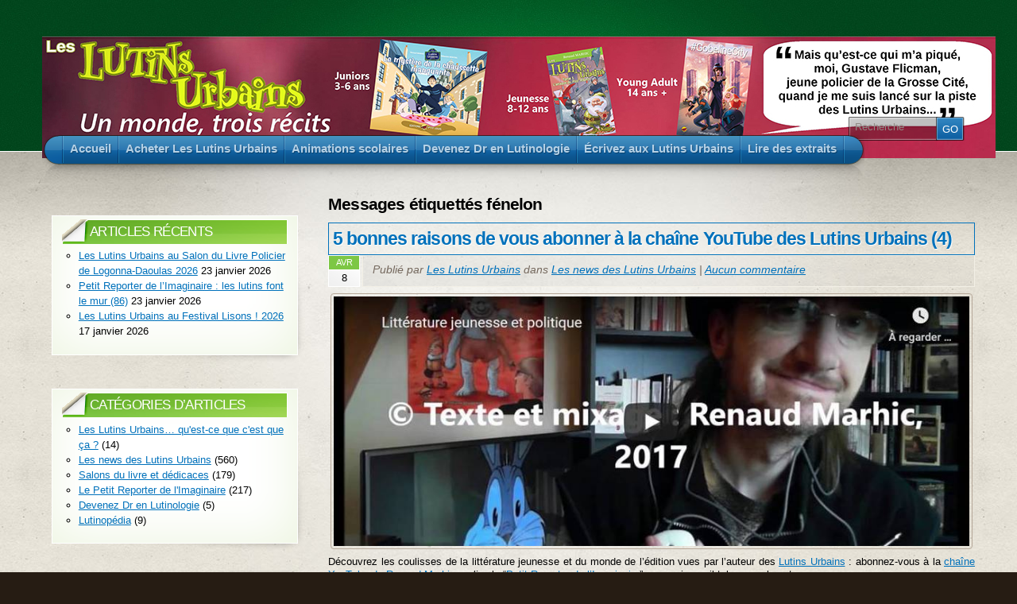

--- FILE ---
content_type: text/css
request_url: https://www.les-lutins-urbains.editionsptitlouis.fr/wp-content/themes/arclite/options/side-green.css
body_size: 112
content:

/* green sidebar titles */

.box .titlewrap{ background: transparent url(../images/options/box-title-left-green.png) no-repeat top left; }
.box .titlewrap h4{ background: transparent url(../images/options/box-title-bg-green.png) no-repeat top right; }

.post .post-date span.month{ background: #7dc744; }

a:hover,
h3.post-title a:hover, h2.post-title a:hover{ color: #65ae2b; }

--- FILE ---
content_type: text/css
request_url: https://www.les-lutins-urbains.editionsptitlouis.fr/wp-content/themes/arclite/options/leftsidebar.css
body_size: 47
content:

/* sidebar to the left */

#page.with-sidebar .mask-main .mask-left { left: 0%; }
#page.with-sidebar .mask-main .col1 { left:30%; }
#page.with-sidebar .mask-main .col2 { left:-70%; }

#page.with-sidebar.and-secondary .mask-main .mask-left { left: 0%; }
#page.with-sidebar.and-secondary .mask-main .col1 { left: 50%; }
#page.with-sidebar.and-secondary .mask-main .col2 {  left: -50%; }
#page.with-sidebar.and-secondary .mask-main .col3 { left: -50%; }

